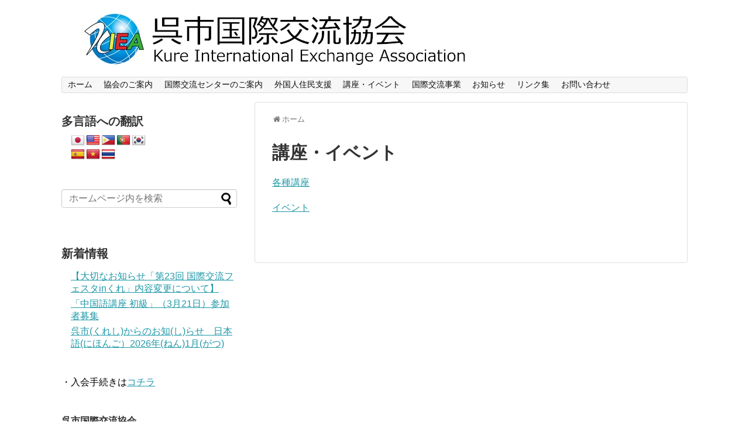

--- FILE ---
content_type: text/html; charset=UTF-8
request_url: http://kurekiea.com/kouza/
body_size: 6911
content:
<!DOCTYPE html>
<html lang="ja">
<head>
<meta charset="UTF-8">
  <meta name="viewport" content="width=1280, maximum-scale=1, user-scalable=yes">
<link rel="alternate" type="application/rss+xml" title="呉市国際交流協会 RSS Feed" href="http://kurekiea.com/feed/" />
<link rel="pingback" href="http://kurekiea.com/xmlrpc.php" />
<meta name="description" content="各種講座イベント" />

<title>講座・イベント  |  呉市国際交流協会</title>
<link rel='dns-prefetch' href='//s.w.org' />
<link rel="alternate" type="application/rss+xml" title="呉市国際交流協会 &raquo; フィード" href="http://kurekiea.com/feed/" />
<link rel="alternate" type="application/rss+xml" title="呉市国際交流協会 &raquo; コメントフィード" href="http://kurekiea.com/comments/feed/" />
<link rel="alternate" type="application/rss+xml" title="呉市国際交流協会 &raquo; 講座・イベント のコメントのフィード" href="http://kurekiea.com/kouza/feed/" />
		<script type="text/javascript">
			window._wpemojiSettings = {"baseUrl":"https:\/\/s.w.org\/images\/core\/emoji\/11.2.0\/72x72\/","ext":".png","svgUrl":"https:\/\/s.w.org\/images\/core\/emoji\/11.2.0\/svg\/","svgExt":".svg","source":{"concatemoji":"http:\/\/kurekiea.com\/wp-includes\/js\/wp-emoji-release.min.js"}};
			!function(e,a,t){var n,r,o,i=a.createElement("canvas"),p=i.getContext&&i.getContext("2d");function s(e,t){var a=String.fromCharCode;p.clearRect(0,0,i.width,i.height),p.fillText(a.apply(this,e),0,0);e=i.toDataURL();return p.clearRect(0,0,i.width,i.height),p.fillText(a.apply(this,t),0,0),e===i.toDataURL()}function c(e){var t=a.createElement("script");t.src=e,t.defer=t.type="text/javascript",a.getElementsByTagName("head")[0].appendChild(t)}for(o=Array("flag","emoji"),t.supports={everything:!0,everythingExceptFlag:!0},r=0;r<o.length;r++)t.supports[o[r]]=function(e){if(!p||!p.fillText)return!1;switch(p.textBaseline="top",p.font="600 32px Arial",e){case"flag":return s([55356,56826,55356,56819],[55356,56826,8203,55356,56819])?!1:!s([55356,57332,56128,56423,56128,56418,56128,56421,56128,56430,56128,56423,56128,56447],[55356,57332,8203,56128,56423,8203,56128,56418,8203,56128,56421,8203,56128,56430,8203,56128,56423,8203,56128,56447]);case"emoji":return!s([55358,56760,9792,65039],[55358,56760,8203,9792,65039])}return!1}(o[r]),t.supports.everything=t.supports.everything&&t.supports[o[r]],"flag"!==o[r]&&(t.supports.everythingExceptFlag=t.supports.everythingExceptFlag&&t.supports[o[r]]);t.supports.everythingExceptFlag=t.supports.everythingExceptFlag&&!t.supports.flag,t.DOMReady=!1,t.readyCallback=function(){t.DOMReady=!0},t.supports.everything||(n=function(){t.readyCallback()},a.addEventListener?(a.addEventListener("DOMContentLoaded",n,!1),e.addEventListener("load",n,!1)):(e.attachEvent("onload",n),a.attachEvent("onreadystatechange",function(){"complete"===a.readyState&&t.readyCallback()})),(n=t.source||{}).concatemoji?c(n.concatemoji):n.wpemoji&&n.twemoji&&(c(n.twemoji),c(n.wpemoji)))}(window,document,window._wpemojiSettings);
		</script>
		<style type="text/css">
img.wp-smiley,
img.emoji {
	display: inline !important;
	border: none !important;
	box-shadow: none !important;
	height: 1em !important;
	width: 1em !important;
	margin: 0 .07em !important;
	vertical-align: -0.1em !important;
	background: none !important;
	padding: 0 !important;
}
</style>
	<link rel='stylesheet' id='google-language-translator-css'  href='http://kurekiea.com/wp-content/plugins/google-language-translator/css/style.css' type='text/css' media='all' />
<link rel='stylesheet' id='simplicity-style-css'  href='http://kurekiea.com/wp-content/themes/simplicity2/style.css' type='text/css' media='all' />
<link rel='stylesheet' id='responsive-style-css'  href='http://kurekiea.com/wp-content/themes/simplicity2/css/responsive-pc.css' type='text/css' media='all' />
<link rel='stylesheet' id='font-awesome-style-css'  href='http://kurekiea.com/wp-content/themes/simplicity2/webfonts/css/font-awesome.min.css' type='text/css' media='all' />
<link rel='stylesheet' id='icomoon-style-css'  href='http://kurekiea.com/wp-content/themes/simplicity2/webfonts/icomoon/style.css' type='text/css' media='all' />
<link rel='stylesheet' id='responsive-mode-style-css'  href='http://kurekiea.com/wp-content/themes/simplicity2/responsive.css' type='text/css' media='all' />
<link rel='stylesheet' id='extension-style-css'  href='http://kurekiea.com/wp-content/themes/simplicity2/css/extension.css' type='text/css' media='all' />
<style id='extension-style-inline-css' type='text/css'>

#main{
  float:right;
}

#sidebar{
  float:left;
}

#sharebar{
    margin-left:700px;
  }

/*@media screen and (max-width:1110px){
  #sidebar{
    float:none;
  }
}*/
#header .alignleft {
  margin-right: 30px;
  max-width: none;
}
@media screen and (max-width:639px){
  .article br{
    display: block;
  }
}

</style>
<link rel='stylesheet' id='print-style-css'  href='http://kurekiea.com/wp-content/themes/simplicity2/css/print.css' type='text/css' media='print' />
<link rel='stylesheet' id='sns-twitter-type-style-css'  href='http://kurekiea.com/wp-content/themes/simplicity2/css/sns-twitter-type.css' type='text/css' media='all' />
<link rel='stylesheet' id='wp-block-library-css'  href='http://kurekiea.com/wp-includes/css/dist/block-library/style.min.css' type='text/css' media='all' />
<link rel='stylesheet' id='contact-form-7-css'  href='http://kurekiea.com/wp-content/plugins/contact-form-7/includes/css/styles.css' type='text/css' media='all' />
<link rel='stylesheet' id='easingslider-css'  href='http://kurekiea.com/wp-content/plugins/easing-slider/assets/css/public.min.css' type='text/css' media='all' />
<link rel='stylesheet' id='whats-new-style-css'  href='http://kurekiea.com/wp-content/plugins/whats-new-genarator/whats-new.css' type='text/css' media='all' />
<link rel='stylesheet' id='dlm-frontend-css'  href='http://kurekiea.com/wp-content/plugins/download-monitor/assets/css/frontend.css' type='text/css' media='all' />
<script type='text/javascript' src='http://kurekiea.com/wp-includes/js/jquery/jquery.js'></script>
<script type='text/javascript' src='http://kurekiea.com/wp-includes/js/jquery/jquery-migrate.min.js'></script>
<script type='text/javascript' src='http://kurekiea.com/wp-content/plugins/google-language-translator/js/load-flags.js'></script>
<script type='text/javascript' src='http://kurekiea.com/wp-content/plugins/easing-slider/assets/js/public.min.js'></script>
<link rel="EditURI" type="application/rsd+xml" title="RSD" href="http://kurekiea.com/xmlrpc.php?rsd" />
<link rel="wlwmanifest" type="application/wlwmanifest+xml" href="http://kurekiea.com/wp-includes/wlwmanifest.xml" /> 
<meta name="generator" content="WordPress 5.1.19" />
<link rel="canonical" href="http://kurekiea.com/kouza/" />
<link rel='shortlink' href='http://kurekiea.com/?p=433' />
<link rel="alternate" type="application/json+oembed" href="http://kurekiea.com/wp-json/oembed/1.0/embed?url=http%3A%2F%2Fkurekiea.com%2Fkouza%2F" />
<link rel="alternate" type="text/xml+oembed" href="http://kurekiea.com/wp-json/oembed/1.0/embed?url=http%3A%2F%2Fkurekiea.com%2Fkouza%2F&#038;format=xml" />

<link rel="stylesheet" href="http://kurekiea.com/wp-content/plugins/count-per-day/counter.css" type="text/css" />
<style type="text/css">p.hello { font-size:12px; color:darkgray; }#google_language_translator, #flags { text-align:left; }#google_language_translator { clear:both; }#flags { width:165px; }#flags a { display:inline-block; margin-right:2px; }.goog-tooltip {display: none !important;}.goog-tooltip:hover {display: none !important;}.goog-text-highlight {background-color: transparent !important; border: none !important; box-shadow: none !important;}#google_language_translator a {display: none !important; }.goog-te-gadget {color:transparent !important;}.goog-te-gadget { font-size:0px !important; }.goog-branding { display:none; }.goog-te-banner-frame{visibility:hidden !important;}body { top:0px !important;}</style><link rel="shortcut icon" type="image/x-icon" href="http://kurekiea.com/wp-content/uploads/2015/03/fabikion_red-e1426830150546.jpg" />
<link rel="icon" href="http://kurekiea.com/wp-content/uploads/2024/05/cropped-WEBサイト用アイコン（512pix）-1-32x32.jpg" sizes="32x32" />
<link rel="icon" href="http://kurekiea.com/wp-content/uploads/2024/05/cropped-WEBサイト用アイコン（512pix）-1-192x192.jpg" sizes="192x192" />
<link rel="apple-touch-icon-precomposed" href="http://kurekiea.com/wp-content/uploads/2024/05/cropped-WEBサイト用アイコン（512pix）-1-180x180.jpg" />
<meta name="msapplication-TileImage" content="http://kurekiea.com/wp-content/uploads/2024/05/cropped-WEBサイト用アイコン（512pix）-1-270x270.jpg" />
</head>
  <body class="page-template-default page page-id-433 page-parent" itemscope itemtype="http://schema.org/WebPage">
    <div id="container">

      <!-- header -->
      <header itemscope itemtype="http://schema.org/WPHeader">
        <div id="header" class="clearfix">
          <div id="header-in">

                        <div id="h-top">
              <!-- モバイルメニュー表示用のボタン -->
<div id="mobile-menu">
  <a id="mobile-menu-toggle" href="#"><span class="fa fa-bars fa-2x"></span></a>
</div>

              <div class="alignleft top-title-catchphrase">
                <!-- サイトのタイトル -->
<p id="site-title" itemscope itemtype="http://schema.org/Organization">
  <a href="http://kurekiea.com/"><img src="http://kurekiea.com/wp-content/uploads/2024/05/WEBロゴ.png" alt="呉市国際交流協会" class="site-title-img" /></a></p>
<!-- サイトの概要 -->
<p id="site-description">
  </p>
              </div>

              <div class="alignright top-sns-follows">
                              </div>

            </div><!-- /#h-top -->
          </div><!-- /#header-in -->
        </div><!-- /#header -->
      </header>

      <!-- Navigation -->
<nav itemscope itemtype="http://schema.org/SiteNavigationElement">
  <div id="navi">
      	<div id="navi-in">
      <div class="menu-%e5%91%89%e5%b8%82%e3%81%a7%e6%9a%ae%e3%82%89%e3%81%99%e5%a4%96%e5%9b%bd%e4%ba%ba%e3%81%ae%e3%81%9f%e3%82%81%e3%81%ae%e7%94%9f%e6%b4%bb%e3%82%ac%e3%82%a4%e3%83%89%e3%83%96%e3%83%83%e3%82%af-container"><ul id="menu-%e5%91%89%e5%b8%82%e3%81%a7%e6%9a%ae%e3%82%89%e3%81%99%e5%a4%96%e5%9b%bd%e4%ba%ba%e3%81%ae%e3%81%9f%e3%82%81%e3%81%ae%e7%94%9f%e6%b4%bb%e3%82%ac%e3%82%a4%e3%83%89%e3%83%96%e3%83%83%e3%82%af" class="menu"><li id="menu-item-9" class="menu-item menu-item-type-custom menu-item-object-custom menu-item-home menu-item-9"><a href="http://kurekiea.com/">ホーム</a></li>
<li id="menu-item-19" class="menu-item menu-item-type-post_type menu-item-object-page menu-item-has-children menu-item-19"><a href="http://kurekiea.com/goanai/">協会のご案内</a>
<ul class="sub-menu">
	<li id="menu-item-20" class="menu-item menu-item-type-post_type menu-item-object-page menu-item-20"><a href="http://kurekiea.com/goanai/aisatsu/">ごあいさつ</a></li>
	<li id="menu-item-43" class="menu-item menu-item-type-post_type menu-item-object-page menu-item-43"><a href="http://kurekiea.com/goanai/kiyaku/">規約</a></li>
	<li id="menu-item-42" class="menu-item menu-item-type-post_type menu-item-object-page menu-item-42"><a href="http://kurekiea.com/goanai/yakuin/">役員名簿</a></li>
	<li id="menu-item-41" class="menu-item menu-item-type-post_type menu-item-object-page menu-item-41"><a href="http://kurekiea.com/goanai/bosyu/">募集</a></li>
	<li id="menu-item-40" class="menu-item menu-item-type-post_type menu-item-object-page menu-item-40"><a href="http://kurekiea.com/kouryu/toraianguru/">とらいあんぐる</a></li>
	<li id="menu-item-2116" class="menu-item menu-item-type-post_type menu-item-object-page menu-item-2116"><a href="http://kurekiea.com/goanai/hojin/">団体・法人会員一覧</a></li>
	<li id="menu-item-39" class="menu-item menu-item-type-post_type menu-item-object-page menu-item-39"><a href="http://kurekiea.com/goanai/dantai/">登録団体一覧</a></li>
</ul>
</li>
<li id="menu-item-514" class="menu-item menu-item-type-post_type menu-item-object-page menu-item-has-children menu-item-514"><a href="http://kurekiea.com/hiroba/">国際交流センターのご案内</a>
<ul class="sub-menu">
	<li id="menu-item-513" class="menu-item menu-item-type-post_type menu-item-object-page menu-item-513"><a href="http://kurekiea.com/hiroba/gyoumu/">業務内容のご案内</a></li>
</ul>
</li>
<li id="menu-item-439" class="menu-item menu-item-type-post_type menu-item-object-page menu-item-has-children menu-item-439"><a href="http://kurekiea.com/shien/">外国人住民支援</a>
<ul class="sub-menu">
	<li id="menu-item-141" class="menu-item menu-item-type-post_type menu-item-object-page menu-item-141"><a href="http://kurekiea.com/shien/soudan/">外国人住民支援（相談）</a></li>
	<li id="menu-item-150" class="menu-item menu-item-type-post_type menu-item-object-page menu-item-150"><a href="http://kurekiea.com/shien/nihongokyoushitu/">日本語教室のご案内</a></li>
	<li id="menu-item-3515" class="menu-item menu-item-type-post_type menu-item-object-page menu-item-3515"><a href="http://kurekiea.com/shien/siseidayori/">「呉市からのお知らせ」</a></li>
	<li id="menu-item-4466" class="menu-item menu-item-type-post_type menu-item-object-page menu-item-4466"><a href="http://kurekiea.com/shien/kureniorutokiwa/">「呉におるときは…」</a></li>
	<li id="menu-item-3906" class="menu-item menu-item-type-post_type menu-item-object-page menu-item-3906"><a href="http://kurekiea.com/shien/soscard/">SOSカード</a></li>
	<li id="menu-item-4621" class="menu-item menu-item-type-post_type menu-item-object-page menu-item-4621"><a href="http://kurekiea.com/shien/page-4356/">呉市で暮らす外国人のための生活ガイドブック</a></li>
</ul>
</li>
<li id="menu-item-527" class="menu-item menu-item-type-post_type menu-item-object-page current-menu-item page_item page-item-433 current_page_item menu-item-has-children menu-item-527"><a href="http://kurekiea.com/kouza/" aria-current="page">講座・イベント</a>
<ul class="sub-menu">
	<li id="menu-item-1598" class="menu-item menu-item-type-taxonomy menu-item-object-category menu-item-1598"><a href="http://kurekiea.com/category/%e5%90%84%e7%a8%ae%e8%ac%9b%e5%ba%a7/">各種講座</a></li>
	<li id="menu-item-503" class="menu-item menu-item-type-taxonomy menu-item-object-category menu-item-503"><a href="http://kurekiea.com/category/%e3%82%a4%e3%83%99%e3%83%b3%e3%83%88/">イベント</a></li>
	<li id="menu-item-10544" class="menu-item menu-item-type-post_type menu-item-object-page menu-item-10544"><a href="http://kurekiea.com/kouza/festa2026/">国際交流フェスタ</a></li>
</ul>
</li>
<li id="menu-item-526" class="menu-item menu-item-type-post_type menu-item-object-page menu-item-has-children menu-item-526"><a href="http://kurekiea.com/kouryu/">国際交流事業</a>
<ul class="sub-menu">
	<li id="menu-item-521" class="menu-item menu-item-type-post_type menu-item-object-page menu-item-521"><a href="http://kurekiea.com/kouryu/kokusaikouryu/">姉妹都市などとの交流</a></li>
	<li id="menu-item-520" class="menu-item menu-item-type-post_type menu-item-object-page menu-item-520"><a href="http://kurekiea.com/kouryu/kokusaikouryu/bremerton/koukangakusei/">交換学生事業</a></li>
	<li id="menu-item-519" class="menu-item menu-item-type-post_type menu-item-object-page menu-item-519"><a href="http://kurekiea.com/kouryu/seisyounen/">呉市青少年海外派遣研修　</a></li>
	<li id="menu-item-518" class="menu-item menu-item-type-post_type menu-item-object-page menu-item-518"><a href="http://kurekiea.com/kouryu/zyosei/">国際交流事業助成</a></li>
</ul>
</li>
<li id="menu-item-502" class="menu-item menu-item-type-taxonomy menu-item-object-category menu-item-502"><a href="http://kurekiea.com/category/%e3%81%8a%e7%9f%a5%e3%82%89%e3%81%9b/">お知らせ</a></li>
<li id="menu-item-515" class="menu-item menu-item-type-post_type menu-item-object-page menu-item-515"><a href="http://kurekiea.com/shienlink/">リンク集</a></li>
<li id="menu-item-2383" class="menu-item menu-item-type-post_type menu-item-object-page menu-item-2383"><a href="http://kurekiea.com/contact2/">お問い合わせ</a></li>
</ul></div>    </div><!-- /#navi-in -->
  </div><!-- /#navi -->
</nav>
<!-- /Navigation -->
      <!-- 本体部分 -->
      <div id="body">
        <div id="body-in">

          
          <!-- main -->
          <main itemscope itemprop="mainContentOfPage">
            <div id="main" itemtype="http://schema.org/Blog">


  <div id="breadcrumb" class="breadcrumb-page">
    <div itemtype="http://data-vocabulary.org/Breadcrumb" itemscope=""><span class="fa fa-home fa-fw"></span><a href="http://kurekiea.com" itemprop="url"><span itemprop="title">ホーム</span></a></div>
  </div><!-- /#breadcrumb -->
        <div id="post-433" class="post-433 page type-page status-publish">
        <article class="article">
          <header>
            <h1 class="entry-title">講座・イベント</h1>
            <p class="post-meta">
                  
              
                          </p>

            
            
            
                    </header>

        
        <div id="the-content" class="entry-content">
        <p><a title="各種講座" href="http://kurekiea.com/category/%e5%90%84%e7%a8%ae%e8%ac%9b%e5%ba%a7/">各種講座</a></p>
<p><a title="イベント" href="http://kurekiea.com/category/%E3%81%8A%E7%9F%A5%E3%82%89%E3%81%9B/%E3%82%A4%E3%83%99%E3%83%B3%E3%83%88/">イベント</a></p>
        </div>

        <footer>
          <!-- ページリンク -->

          

            <!-- 文章下広告 -->
                  
          
                    <div id="sns-group">
          
                    </div>
          
          
          <p class="footer-post-meta">

            
                      </p>
        </footer>
        </article><!-- .article -->
      </div><!-- .page -->
    
            </div><!-- /#main -->
          </main>
        <!-- sidebar -->
<div id="sidebar" role="complementary">
    
  <div id="sidebar-widget">
  <!-- ウイジェット -->
  <aside id="glt_widget-2" class="widget widget_glt_widget"><h3 class="widget_title sidebar_widget_title">多言語への翻訳</h3><div id="flags" class="size24"><ul id="sortable" class="ui-sortable" style="float:left"><li id='Japanese'><a title='Japanese' class='notranslate flag ja Japanese'></a></li><li id='English'><a title='English' class='notranslate flag en united-states'></a></li><li id='Filipino'><a title='Filipino' class='notranslate flag tl Filipino'></a></li><li id='Portuguese'><a title='Portuguese' class='notranslate flag pt Portuguese'></a></li><li id='Korean'><a title='Korean' class='notranslate flag ko Korean'></a></li><li id='Spanish'><a title='Spanish' class='notranslate flag es Spanish'></a></li><li id='Vietnamese'><a title='Vietnamese' class='notranslate flag vi Vietnamese'></a></li><li id='Thai'><a title='Thai' class='notranslate flag th Thai'></a></li></ul></div><div id="google_language_translator"></div></aside><aside id="search-2" class="widget widget_search"><form method="get" id="searchform" action="http://kurekiea.com/">
	<input type="text" placeholder="ホームページ内を検索" name="s" id="s">
	<input type="submit" id="searchsubmit" value="">
</form></aside>		<aside id="recent-posts-2" class="widget widget_recent_entries">		<h3 class="widget_title sidebar_widget_title">新着情報</h3>		<ul>
											<li>
					<a href="http://kurekiea.com/2026/01/post-10720/">【大切なお知らせ「第23回 国際交流フェスタinくれ」内容変更について】</a>
									</li>
											<li>
					<a href="http://kurekiea.com/2026/01/post-10691/">「中国語講座 初級」（3月21日）参加者募集</a>
									</li>
											<li>
					<a href="http://kurekiea.com/2026/01/post-10684/">呉市(くれし)からのお知(し)らせ　日本語(にほんご）2026年(ねん)1月(がつ)</a>
									</li>
					</ul>
		</aside><aside id="text-4" class="widget widget_text">			<div class="textwidget">・入会手続きは<a href="http://kurekiea.com/goanai/bosyu/" Target="_self">コチラ</a></div>
		</aside><aside id="text-3" class="widget widget_text">			<div class="textwidget"><h4>呉市国際交流協会</h4>
　〒737-8501<br>
　呉市中央４丁目１番６号<br>
　呉市役所１階　国際交流センター内<br>
　TEL(0823)25-5607<br>
　FAX(0823)25-5530<br>
　お問い合わせは<a href="http://kurekiea.com/contact/" Target="_self">コチラ</a><br>
【開館時間】<br>
　平日　9:00～18:00<br>
　土日　10:00～18:00<br>
【休館日】<br>
　祝日，12/29～1/3</div>
		</aside><aside id="text-2" class="widget widget_text">			<div class="textwidget"><iframe src="//www.facebook.com/plugins/likebox.php?href=https%3A%2F%2Fwww.facebook.com%2Fkure.iea&amp;width&amp;height=600&amp;colorscheme=light&amp;show_faces=false&amp;header=true&amp;stream=true&amp;show_border=true" scrolling="no" frameborder="0" style="border:none; overflow:hidden; height:600px;" allowTransparency="true"></iframe></div>
		</aside><aside id="countperday_widget-2" class="widget widget_countperday_widget"><h3 class="widget_title sidebar_widget_title">&nbsp;</h3><ul class="cpd"><li class="cpd-l"><span id="cpd_number_getuserall" class="cpd-r">285683</span>総訪問者数:</li></ul></aside>  </div>

  
</div><!-- /#sidebar -->
        </div><!-- /#body-in -->
      </div><!-- /#body -->

      <!-- footer -->
      <footer itemscope itemtype="http://schema.org/WPFooter">
        <div id="footer" class="main-footer">
          <div id="footer-in">

            
          <div class="clear"></div>
            <div id="copyright" class="wrapper">
                            <div class="credit">
                &copy; 2015  <a href="http://kurekiea.com">呉市国際交流協会</a>              </div>

                          </div>
        </div><!-- /#footer-in -->
        </div><!-- /#footer -->
      </footer>
      <div id="page-top">
      <a id="move-page-top"><span class="fa fa-angle-double-up fa-2x"></span></a>
  
</div>
          </div><!-- /#container -->
        <script>jQuery(document).ready(function($) { $('#flags a, a.single-language, .tool-items a').each(function() { $(this).attr('data-lang', $(this).attr('title')); }); $("a.flag").on("click",function(){function l(){doGoogleLanguageTranslator(default_lang+"|"+default_lang); }function n(){doGoogleLanguageTranslator(default_lang+"|"+lang_prefix); } lang_text=$(this).attr('data-lang'),default_lang="ja",lang_prefix=$(this).attr("class").split(" ")[2],$(".tool-container").hide(),lang_prefix==default_lang?l():n()}),0==$("body > #google_language_translator").length&&$("#glt-footer").html("<div id='google_language_translator'></div>"); });</script>

    <div id='glt-footer'></div><script type='text/javascript'>function GoogleLanguageTranslatorInit() { new google.translate.TranslateElement({pageLanguage: 'ja', autoDisplay: false}, 'google_language_translator');}</script><script type='text/javascript' src='//translate.google.com/translate_a/element.js?cb=GoogleLanguageTranslatorInit'></script><script type='text/javascript' src='http://kurekiea.com/wp-includes/js/comment-reply.min.js'></script>
<script type='text/javascript'>
/* <![CDATA[ */
var lazyload_config = {"threshold":"0","effect":"fadeIn"};
/* ]]> */
</script>
<script type='text/javascript' src='http://kurekiea.com/wp-content/themes/simplicity2/javascript.js'></script>
<script type='text/javascript' src='http://kurekiea.com/wp-content/themes/simplicity2/js/jquery.lazyload.min.js'></script>
<script type='text/javascript' src='http://kurekiea.com/wp-content/plugins/contact-form-7/includes/js/jquery.form.min.js'></script>
<script type='text/javascript'>
/* <![CDATA[ */
var _wpcf7 = {"recaptcha":{"messages":{"empty":"\u3042\u306a\u305f\u304c\u30ed\u30dc\u30c3\u30c8\u3067\u306f\u306a\u3044\u3053\u3068\u3092\u8a3c\u660e\u3057\u3066\u304f\u3060\u3055\u3044\u3002"}}};
/* ]]> */
</script>
<script type='text/javascript' src='http://kurekiea.com/wp-content/plugins/contact-form-7/includes/js/scripts.js'></script>
<script type='text/javascript' src='http://kurekiea.com/wp-includes/js/wp-embed.min.js'></script>
                

    
  </body>
</html>
